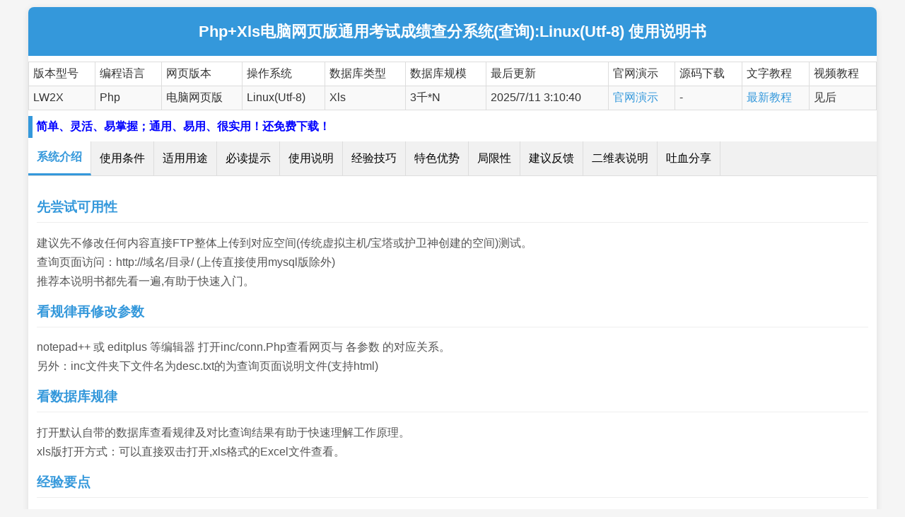

--- FILE ---
content_type: text/html
request_url: http://php.96448.cn/LW2X/_LW2X_shiyongshuoming.html
body_size: 12449
content:
<!DOCTYPE html>
<html lang="zh-CN">
<head>
    <meta charset="GBK">
    <meta name="viewport" content="width=device-width, initial-scale=1.0">
    <title>Php+Xls电脑网页版通用考试成绩查分系统(查询):Linux(Utf-8)</title>
    <style>
 *{box-sizing:border-box;font-family:"Microsoft YaHei",sans-serif;}
 body{margin:0;padding:10px;background-color:#f5f5f5;color:#333;}
 .container{max-width:1200px;margin:0 auto;background:white;border-radius:8px;box-shadow:0 2px 10px rgba(0,0,0,0.1);overflow:hidden;}
 .header{background:#3498db;color:white;padding:5px;text-align:center;}
 .tabs{display:flex;background:#f1f1f1;border-bottom:1px solid #ddd;}
 .tab-btn{padding:12px;cursor:pointer;background:#f1f1f1;border:none;outline:none;transition:0.3s;font-size:16px;border-right:1px solid #ddd;}
 .tab-btn:hover{background:#ddd;}
 .tab-btn.active{background:white;font-weight:bold;color:#3498db;border-bottom:3px solid #3498db;}
 .tab-content{display:none;padding:12px;animation:fadeEffect 0.5s;}
 @keyframes fadeEffect{from{opacity:0;}
 to{opacity:1;}
 }
 .tab-content.active{display:block;}
 table{width:100%;border-collapse:collapse;margin:8px 0;}
 th,td{border:1px solid #ddd;padding:6px;text-align:left;}
 th{background-color:#f2f2f2;}
 tr:nth-child(even){background-color:#f9f9f9;}
 a{color:#3498db;text-decoration:none;}
 a:hover{text-decoration:underline;}
 b{color:red;text-decoration:none;}
 .notice{color:blue;ont-size:18px;border-left:6px solid #3498db;padding:5px;margin:5px 0;}
 h1{font-size:22px;}
 h3{color:#3498db;border-bottom:1px solid #eee;padding-bottom:8px;}
 h4{color:#555;margin:6px 0;font-weight:normal;} 
    </style>
</head>
<body>
    <div class="container">
        <div class="header">
            <h1>Php+Xls电脑网页版通用考试成绩查分系统(查询):Linux(Utf-8) 使用说明书</h1>  
        </div>

<table cellspacing="0" class="table">
<tr class="tt">
<td >版本型号</td>
<td >编程语言</td>
<td >网页版本</td>
<td >操作系统</td>
<td >数据库类型</td>
<td >数据库规模</td>
<td >最后更新</td>
<td >官网演示</td>
<td >源码下载</td>
<td >文字教程</td>
<td >视频教程</td>
</tr>
<tr class="tr"><td scope="row">LW2X</td>
<td>Php</td>
<td>电脑网页版</td>
<td>Linux(Utf-8)</td>
<td>Xls</td>
<td>3千*N</td>
<td>2025/7/11 3:10:40</td>
<td><a href="http://php.96448.cn/LW2X/">官网演示</a></td>
<td>-</td>
<td><a href="http://php.96448.cn/LW2X/_LW2X_ShiYongShuoMing.html">最新教程</a></td>
<td>见后</td>
</tr>

<!--<h1>Php+Xls电脑网页版通用考试成绩查分系统(查询):Linux(Utf-8)</h1>-->

</table>

<div class="notice">
<strong>简单、灵活、易掌握；通用、易用、很实用！还免费下载！</strong>
</div>

<div class="tabs">
 <button class="tab-btn active" onclick="openTab(event, 'desc')">系统介绍</button>
 <button class="tab-btn" onclick="openTab(event, 'tiao')">使用条件</button>
 <button class="tab-btn" onclick="openTab(event, 'yong')">适用用途</button> 
 <button class="tab-btn" onclick="openTab(event, 'tips')">必读提示</button>
 <button class="tab-btn" onclick="openTab(event, 'shuo')">使用说明</button>
 <button class="tab-btn" onclick="openTab(event, 'qiao')">经验技巧</button>
 <button class="tab-btn" onclick="openTab(event, 'yous')">特色优势</button>
 <button class="tab-btn" onclick="openTab(event, 'xian')">局限性</button>
 <button class="tab-btn" onclick="openTab(event, 'back')">建议反馈</button>
 <button class="tab-btn" onclick="openTab(event, 'biao')">二维表说明</button>
 <button class="tab-btn" onclick="openTab(event, 'soft')">吐血分享</button>
</div>

<div id="desc" class="tab-content active">
<h3>先尝试可用性</h3>
<h4>建议先不修改任何内容直接FTP整体上传到对应空间(传统虚拟主机/宝塔或护卫神创建的空间)测试。</h4>
<h4>查询页面访问：http://域名/目录/ (上传直接使用mysql版除外)</h4>
<h4>推荐本说明书都先看一遍,有助于快速入门。</h4>
<h3>看规律再修改参数</h3>
<h4>notepad++ 或 editplus 等编辑器 打开inc/conn.Php查看网页与 各参数 的对应关系。</h4>
<h4>另外：inc文件夹下文件名为desc.txt的为查询页面说明文件(支持html)</h4>
<h3>看数据库规律</h3>
<h4>打开默认自带的数据库查看规律及对比查询结果有助于快速理解工作原理。</h4>
<h4><!--LX-->xls版打开方式：可以直接双击打开,xls格式的Excel文件查看。</h4>
<h3>经验要点</h3>
<h4>内含中文名称大部分在线解压功能文件名乱码，建议FTP指定编码（UTF-8）上传。</h4>
<h4>建议保留原始版本测试页面：原始版本正常而自己修改后异常说明是你操作问题。</h4>
<h4>压缩包内含使用步骤等信息(HTML文件)；各文件都有他存在的意义建议保留。</h4>
</div>
<div id="tiao" class="tab-content">
<h3>软硬件要求</h3>
<h4>这是网站源码，你还需要网站空间、网站域名。国内空间你还需要工信部/公安部网站备案(都可能耗时半月)。</h4>
<h4>更多软硬件相关说明书见压缩包下另外一个html格式文件（<b>ShiYongShuoMingShu_****.html</b>）。</h4>
<h4>如果来不及可以使用我们的在线版本，详情百度：查分吧(chalide.cn) 或 易查薪(chalide.com)。</h4>
<h3>工作能力</h3>
<h4>需要管理员（使用者）具备FTP、域名绑定、网站空间使用、基本excel操作等技能。</h4>
<h4>各款都可用，当然需要你细心，有相关经验更佳，建议由你身边熟练计算机和网络经验人使用。</h4>
<h3>尊重原创</h3>
<h4>你可以复制到多个空间用于多个用途，不得去除版权信息（保留署名权）；</h4>
<h4>你可以二次开发以更好的符合你的需求，但不得：公开发布（保留发行权）。</h4>
<h3>xls格式二维表</h3>
<h4>所有版本数据都可以说平时编辑xls格式二维表，只是查询的时候相应转化。</h4>
<h3>合法合规使用</h3>
<h4>合法合规使用本查询系统，详情见后边【必读提醒】。</h4>
</div>
<div id="yong" class="tab-content">
<h4>适合<strong>修改不频繁、保密性不高的</strong>成绩、工资、物业水电费等各种精准查询。</h4>
<h4>模糊搜索版参考精准查询版，部分说明不适用模糊查询，比如用途等。</h4>
<h3> 成绩查询系统</h3>
<h4>每个学校,教育机构,事业单位考试等都可以用到</h4>
<h3>工资查询系统</h3>
<h4>每个学校,教育机构,事业单位考试等都可以用到</h4>
<h3>物业费查询系统</h3>
<h4>每个企业,学校,所有单位都可能用到</h4>
<h3>水电费查询系统</h3>
<h4>小区,物业公司,大学寝室等</h4>
<h3>其他</h3>
<h4>如分班查询,录取查询,考场查询、证书查询等修改不多的各种查询系统</h4>
 </div>
<div id="tips" class="tab-content">
<h3>1.你上传的数据应该征得相关部门、单位同意。</h3>
<h4>为了规避风险，建议让同事、领导小范围查询体验，同意后再公布查询。</h4>
<h3>2.输入指定内容即可展现结果，请合理设置查询条件。</h3>
<h4>比如表格有学号+姓名列，那么别只用姓名查，因为同名的都会都显示。</h4>
<h3>3.只上传相关内容，别上传无关的个人隐私信息。</h3>
<h4>比如通过学号+姓名查询成绩，就别上传身份证号、电话等无关信息。</h4>
<h3>4.上传内容请不要带有立场观点。</h3>
<h4>比如请勿用于黑名单查询等带有立场的查询用途。</h4>
<h3>5.请合法合规使用。</h3>
<h4>请勿将本系统用于政策允许范围以外的查询用途。</h4>
<h4>不要冒名使用（底部简称请留本单位信息）。</h4>
<h3>6.做好数据的防下载处理。</h3>
<h4>你可以修改conn.Php数据库文件夹名称为你自己知道的内容同时修改对应文件夹名称。</h4>
<h4>或者伪静态等方式设置该数据库文件后缀或文件夹不可下载。</h4>
</div>
<div id="shuo" class="tab-content">
<h3>参数修改</h3>
<h4><!--LX-->1.软件notepad++ 或 editplus或记事本打开inc/conn.php修改网站标题、查询条件等参数,具体见该文件见里面文字说明。</h4>
<h3>数据转化</h3>
<h4>步骤仅供参考，实际请参考默认自带数据规律（建议保留原始数据供以后参考）</h4>
<h4><!--LX-->1.去边：留下二维表部分（留下：首行列标题，以后一行一条数据）。</h4>
<h4><!--LX-->2.多行列标题的话得合并为一行; 如果有合并单元格：拆分单元格后把各单元格都填充拆分前的内容。</h4>
<h4><!--LX-->3.去窘余：删除无用的表，只留一个表如sheet1。如果查询失败请尝试另存为.xls文件(excel97-2003)。</h4>
<h3>源码上传</h3>
<h4>1.源码的上传：保持原有结构上传到网站即可直接使用，上传请注意指定编码（UTF-8）上传。</h4>
<h4>2.推荐上传软件：filezilla(可以指定编码上传)；不推荐在线解压：中文文件名解压后会乱码。</h4>
<h4>在线解压如果乱码：可以修改文件名为中文后再试，实在不行就使用英文文件名。</h4>
<h3>数据上传</h3>
<h4>1.上传方式：FTP工具上传（推荐）；远程桌面上传；在线文件管理工具管理；等。</h4>
<h4>2.通过指定编码（即字符集：UTF-8）上传代码和数据，上传到网站数据库目录下。</h4>
<h4>3.新增查询类别：新上传一个数据。注意后缀和原来的一致。查询条件要和inc/conn.Php设置的一样。</h4>
<h4>4.减少查询类别：请删除数据库目录下对应的文件名，</h4>
<h4>5.更改查询类别：重命名相应的文件名。</h4>
<h4>6.修改数据内容：上传新转的数据替换原来的同名数据。</h4>
<h3>txt版数据 如单元格回车、制表符请先替换</h3>
<h4>详细方法见【二维表规范】；其他xls,csv数据忽略本条说明。</h4>
<h3>特别强调(即二维表规则)</h3>
<h4>1.只支持一行列标题：即多行列标题合并为一行（相当于为每列重新这只列标题）</h4>
<h4>2.不支持合并单元格：拆分单元格后把各单元格都填充拆分前的内容。</h4>
<h4>3.更多内容参考本页结尾：二维表规范。</h4>
</div>
<div id="qiao" class="tab-content">
<h3>合理设置查询条件</h3>
<h4>查询条件设置建议使用姓名/学号/准考证/身份证/工号等,不建议用班级等可能有多种输入的内容。</h4>
<h3>源码很小巧可以都打开看看</h3>
<h4>程序中可能有不是你们的网址，你记事本打开对应文件替换为你自己的网址即可。如果没有把握就不要修改。</h4>
<h3>数据的一些说明</h3>
<h4>可以设置密码，但不可在线修改；可以使用身份证，但请注意大小写（比如数据统一为大写,那么输入页面说明下）。</h4>
<h4>不建议包含特殊符号的列作为查询条件，因为特殊符号往往会被转义(比如空格会被变成 ),空格的话可以先替换掉。</h4>
<h3>查询规模的说明</h3>
<h4>程序本身不限制记录数量,但多了影响速度；建议保持每个数据库文件3千条以内，多了可以分类分库：分几个数据库放。</h4>
<h3>其他（前面已说）</h3>
<h4>内含中文名称大部分在线解压功能文件名乱码，建议FTP指定编码（UTF-8）上传。</h4>
<h4>建议保留原始版本测试页面：原始版本正常而自己修改后异常说明是你操作问题。</h4>
<h4>压缩包内含使用步骤教程等信息(HTML文件)；各文件都有他存在的意义建议保留。</h4>
</div>
<div id="xian" class="tab-content">
<h3>局限性说明</h3>
<h4>1. 修改越频繁越不适合(成绩、工资、水电费等一般都一次性出来不修改)</h4>
<h4>2. 只适合二维表(一般数据库都采用二维结构,首行列标题,以后一行一条数据)</h4>
<h4>3. 不限制单库记录数。建议单库控制在3千条以内（可分库，各库互不影响）</h4>
<h4>4. 如需支持图片、网址、隐藏列、2个或3个条件查询等 ( <a target=_blank href='http://php.96448.cn' >http://php.96448.cn</a> )</h4>
<h4>5. 本查询系统无后台，如需要后台版( <a target=_blank href='http://phpa.96448.cn' >http://phpa.96448.cn</a> )。</h4>
<h4>6. 如需高级模糊查询版本 ( <a target=_blank href='http://phpso.96448.cn' >http://phpso.96448.cn</a> )</h4>
<h4>7. 如需账号密码登录查询等版本 ( <a target=_blank href='https://aiyaha.taobao.com/' >https://aiyaha.taobao.com/</a> )</h4>
</div>
<div id="back" class="tab-content">
<h3>常见问题排查</h3>
<h4>1. 首页访问显示PHP代码：空间不支持PHP</h4>
<h4>2. 首页有标题无下拉无输入框：检查空间文本读写权限</h4>
<h4>或者检查函数mb_detect_encoding(函数mb_string)是否支持</h4>
<h4>3. 404错误及相关无文件提示：网址对应空间无代码。</h4>
<h4>4. 403类错误，尝试加上首页文件名访问，或者设置默认主页index.php</h4>
<h4>5. 有内容查询不到结果等其他问题检查查询条件和数据是否完全一致</h4>
<h4>或者检查数据和输入内容是否完全一致（很多人他出复制过来的会有空格等内容）</h4>
<h3>表格初始化(去格式)：</h3>
<h4>xls版查询当表格无法识别内容，可以执行以下操作。</h4>
<h4>1. 复制现有Excel表二维结构部分到记事本；</h4>
<h4>2. 新建Excel表并全选，右键 设置单元格格式 数字格式选文本</h4>
<h4>3. 全选记事本内容并复制到刚才处理过的excel表，保存。</h4>
<h3>提示：</h3>
<h4>1. 原始版本正常，你操作后不正常，十有八九是你操作问题。</h4>
<h4>所以建议你保留原始版本，可以放相同空间测试对比方便判断原因。</h4>
<h4>2. 请在对应环境使用，特别是PHP分系统版本</h4>
<h4>IIS环境建议为WINDOWS版本；windows下的NGINX，apache可以选linux版。</h4>
<h4>3. 建议PHP5.4-5.6环境测试使用</h4>
<h4>大部分版本php7也可用，不排除部分版本不支持PHP7.0+；</h4>
<h4>比如xls版本，部分文件读取异常，你可以降低PHP版本试试。</h4>
<h3>功能异常反馈</h3>
<h4>反馈免费：15058593138@qq.com（其中手机号同微信号）</h4>
<h4>收费技术支持：<a target=_blank href='https://aiyaha.taobao.com' >https://aiyaha.taobao.com</a>（20分钟20元）</h4>
<h4>沟通请提供版本信息： LW2X 及 现象截图。</h4>
<h4>加微信语音沟通，高效快捷，可为双方节省很多时间。</h4>
</div>
<div id="biao" class="tab-content">
<h3>二维结构表简述</h3>
<h4>excel表第一行是各列列标题，以后一行一条数据</h4>
<h3>应该具备的规律</h3>
<h4>1. 有且只有第一行为列标题（也就是字段）；多行列标题请先合并为一行。</h4>
<h4>2. 你上传的数据首行字段得包含作为查询条件的列(且等于设置的查询条件)。</h4>
<h4>3. 请删除：删除非二维表的内容（只留下有内容的矩形区域）。</h4>
<h4>4. 第二行开始每行一条数据且每列内容同（比如姓名、学号列下整列都是姓名、学号）则有效。</h4>
<h4>5. 【txt版】如果二维表表格存在回车或制表符，请先替换，具体看教程。 </h4>
<h3>txt版数据 如单元格回车、制表符请先替换</h3>
<h4>1. 方式一：直接excel替换：ctrl+H 调取替换，详情见后边教程 或 百度相关经验。</h4>
<h4>查找内容处输入【按住ALT再依次输入10再放开alt】然后替换，不同软件\版本输入内容可能不同，详情百度。</h4>
<h4>2. 方式二：公式法替换：=SUBSTITUTE(SUBSTITUTE(SUBSTITUTE(<b>Sheet1</b>!<b>A1</b>,CHAR(13),";"),CHAR(10),";"),CHAR(9),";")。</h4>
<h4>（Sheet1是表；A1是A列第1行单元格;Sheet1假如10行8列，在新空表第1格输入公式，然后点该单元格右下角+号，然后横拖10格再整行竖拖8列得到新表）</h4>
<h4>3. 方式三：asp替换工具：<a target=_blank href='http://96448.cn/xls2txt/xls2txt.zip' >http://96448.cn/xls2txt/xls2txt.zip</a> </h4>
<h4>（asp环境或者本地netbox运行，放xls文件到指定文件夹，刷新访问工具网址，选择对应文件提交得到txt）。</h4>
<h4>4. <b>方式四：</b>php工具(csv转txt：意义替换回车制表符)：<a target=_blank href='http://tool.chalide.cn/' >http://tool.chalide.cn/</a> (在线转) </h4>
<h4>5. <b>方式五：</b>php工具(csv转txt：意义替换回车制表符)：<a target=_blank href='http://tool.chalide.cn/down.php' >http://tool.chalide.cn/down.php</a> (自己部署)</h4>
<h4>6. 辅助工具(可做后台管理功能：数据文件增删改及参数修改,如已有宝塔/护卫神等可忽略)</h4>
<h4> 免费下载1: <a target=_blank href='https://download.csdn.net/download/YUJIANYUE/89049299' >https://download.csdn.net/download/YUJIANYUE/89049299</a></h4>
<h4> 特别说明: 推荐技术员自用；请更改文件为仅自己知道的内容[安全需要],访问网址相应变化。</h4>
<h4> 注意：不对该工具安全负责,不承担技术支持,在意者自行百度类似功能代码。</h4>
</div>
<div id="yous" class="tab-content">
<h3>1. 灵活通用</h3>
<h4>别看源码体积极小，它无需设计数据库，可以快速用于各种二维表查询。</h4>
<h4>成绩查询、水电费物业费查询、录取、分班、分宿舍、考场分配查询等通用。</h4>
<h3>2. 小巧易拓展</h3>
<h4>整个源码（含演示数据）只有30-50KB，不仅运行起来自然流畅。</h4>
<h4>易于程序员快速掌握；大大提升开发速度并降低二次开发成本。</h4>
<h3>3. 更为安全</h3>
<h4>源码只有俩页面，几乎只读不写，更没有sql注入等风险。</h4>
<h4>当前大多软件都是几十MB，文件越大越复杂，安全越难以掌握。</h4>
<h3>4. 简单易用</h3>
<h4>无需安装（初始化），也无需修改参数，放根目录或任意目录直接使用。</h4>
<h4>FTP基本可以实现后台功能，上传到空间即可使用。</h4>
<h4>FTP批量上传大数据可能更低消耗服务器资源，也不受限于虚拟空间上传大小和超时时间等。</h4>
<h4>FTP上传可多文件一拖全上，并支持断点续传等，对服务器影响小。</h4>
<h4>在线删除不了的文件，FTP往往可以删除。</h4>
<h3>5. 低耗内存</h3>
<h4>无需Mysql等(大部分为非常规数据库)，低内存服务器也流畅运行(Mysql可能多耗20%+服务器内存)。</h4>
<h3>6. 低耗网络</h3>
<h4>现在大多页面单js文件就几百KB，加上图片就更大了。</h4>
<h4>一个网页往往超过1MB。本查询页一个页面只有30KB左右。</h4>
<h4>相当于在同等带宽资源下，网络并发量可以提升几十倍。</h4>
<h4>目前阿里云、腾讯云等8MB（实际1MB）的带宽超1000多元每年。</h4>
<h4>所以：节省很多网络费用的同时，大幅度提升查询的并发量。</h4>
<h3>7. 低耗读写</h3>
<h4>本查询几乎只读不写；小巧的网页也将在JS和图片的读取方面节约大量资源。</h4>
</div>
<div id="soft" class="tab-content">
<h3>本人免费实用源码作品下载</h3>
<h4>相继免费公布了asp+txt,asp+excel,asp+access三大系列asp免费查询。</h4>
<h4>相继免费公布了php+txt,php+xls,php+csv,php+sqlite,php+access,php+mysql六大系列免费查询。</h4>
<h4>详情百度:</h4>
<h4>PHP+mysql雪里开轻量级报修系统 V1.0Beta</h4>
<h4>PHP7+MySQL5.6 爱补课的学生请假系统 V1.0Beta</h4>
<h4>PHP7+MySQL5.6 雪里开简易预约制访客管理系统V1.0</h4>
<h4>发立得信息发布系统房屋信息版(php+mysql)V1.0版</h4>
<h4>卡立得PHP+mysql通用卡券系统物流领取版 V2024.12</h4>
<h4>php7+mysql5.6单用户中医处方管理系统V1.0</h4>
<h4>PHP7+MySQL5.6 查立得轻量级公交查询系统</h4>
<h4>PHP7+MySQL5.6 查立得源码授权系统DNS验证版</h4>
<h4>PHP黑白胶卷底片图转彩图功能 V2025.05.15</h4>
<h4>费心投票PHP+MySQL轻量级投票系统 V1.0</h4>
<h4>php+mysql活动报名学生选课产品预定旅游报名系统网站源码</h4>
<h4>易答题php+mysql医院排队预约与核销功能系统</h4>
<h4>易答题PHP通用工资条成绩单自动排版打印工具V1.0</h4>
<h4>pdf电子准考证查询下载系统(实证效果可照片)V1.0</h4>
<h4>php成绩分析系统单科分数分布分析202507</h4>
<h4>php在线生成pdf选民证系统支持中文(小工具)</h4>
<h4>PHP成语接龙单文件ajax网页版</h4>
<h4>PHP+MYSQL自用文件分享系统V1.0</h4>
<h4>PHP生成pdf格式准考证带照片完整示范</h4>
<h4>PHP工具:实现Excel转Mysql工具自动字段长度</h4>
<h4>查分吧PHP多条件都输对版已有表万用查询系统</h4>
<h4>php+mysql单条件通用防伪溯源查询系统</h4>
<h4>php大文件分片上传完整案列</h4>
<h4>查分吧PHP两条件都输对版通用查询系统</h4>
<h4>搜立得PHP+Csv单条件通用搜索系统</h4>
<h4>php+MySql已有数据表通用搜索可增删改查</h4>
<h4>asp+access通用查询系统可增删改查分页</h4>
<h4>php+txt 2级联动通用查询系统</h4>
<h4>查立得快搜系统(asp+xls) v1.0</h4>
<h4>查立得快搜系统(php+xls) v1.0</h4>
<h4>查立得快搜系统(php+txt) v20201106</h4>
<h4>查立得快搜系统(php+Mysql) v20220208</h4>
<h4>查立得万能查（php+mysql） v20220512</h4>
<h4>Php+Xlsx智适应通用考试成绩查分系统</h4>
<h4>php单文件实现ajax多文件上传带进度条</h4>
<h4>Asp+Csv智适应通用成绩查询系统</h4>
<h4>大学生村官成绩查询系统</h4>
<h4>查立得快搜系统(asp+xls)</h4>
<h4>php+mysql简易口罩限量领取系统</h4>
<h4>php简易扫码付教育收费系统</h4>
<h4>公众号用聊天式万用查询系统</h4>
<h4>xls转txt等工具集</h4>
<h4>php域名解析信息查询网页版小工具</h4>
<h4>Php+Mysql网页版通用考试成绩查询系统</h4>
<h4>asp+Access通用考试查分系统</h4>
<h4>php+access通用考试查分系统</h4>
<h4>php+sqlite通用成绩查询系统</h4>
<h4>域名解析信息查询小程序</h4>
<h4>PHP图书信息模糊检索系统</h4>
<h4>淘宝内部优惠券广告展示系统</h4>
<h4>防伪查询系统</h4>
<h4>全国大学英语四六级(CET4/CET6)成绩查询系统</h4>
<h4>asp+txt维修点快递进度查询系统</h4>
<h4>PHP+Csv(Excel)通用成绩查询系统手机版</h4>
<h4>asp通用日历式值班查询系统</h4>
<h4>php+excel通用课表查询系统</h4>
<h4>PHP微信公众号接口开发在线调试工具</h4>
<h4>PHP+Csv(Excel)通用成绩查询系统</h4>
<h4>图片base64编码互转工具</h4>
<h4>PHP+excel通用成绩查询系统</h4>
<h4>PHP+excel通用成绩查询系统</h4>
<h4>PHP+excel多用途查询系统</h4>
<h4>php+Txt成绩查询系统通用版</h4>
<h4>7384手机号码归属地查询系统</h4>
<h4>纯Js省市县三级联动快递增强版</h4>
<h4>asp+excel图书在线检索系统手机版</h4>
<h4>asp身份证批量查询与解读系统</h4>
<h4>asp微信公众号接口调试工具</h4>
<h4>asp+excel图书在线检索系统</h4>
<h4>Excel二维表数据转SELECT CASE工具</h4>
<h4>Excel二维表转文本工具</h4>
<h4>php+Txt多用途查询系统</h4>
<h4>asp网站速度批量查询系统</h4>
<h4>asp+txt通用查询系统手机版</h4>
<h4>无名公交查询系统小偷</h4>
<h4>7384长微博文字生成图片系统</h4>
<h4>仿吆喝网多图片上传源码</h4>
<h4>7384迷你广告信息发布系统</h4>
<h4>7384微招聘系统</h4>
<h4>asp+txt通用工资查询系统</h4>
<h4>asp+txt通用成绩查询系统</h4>
<h4>asp+excel多用途查询系统</h4>
<h4>7384学生成绩查询系统</h4>
<h4>7384城市公交网查询系统源码</h4>
<h4>ip转城市(asp+access)</h4>
<h4>身份证号码查询与验证系统(For人口普查版)</h4>
<h4>山寨广告招贴网</h4>
<h4>asp Db browser For access （asp access browser）asp版access数据库浏览器</h4>
<h4>php Db browser For sqlite （php sqlite browser）php版sqlite数据库浏览器</h4>
<h4>单数据文件双条件下拉选择查询系统(二级联动筛选查询系统)</h4>
<h4>asp+access公众号用通用领码发码随机抽奖系统</h4>
<h4>asp微信公众号自动回复开发案列之新闻查询机器人</h4>
<h4>等 非全部</h4>
</div>


</div>

    <script>
        function openTab(evt, tabName) {
            var i, tabcontent, tabbuttons;
            tabcontent = document.getElementsByClassName("tab-content");
            for (i = 0; i < tabcontent.length; i++) {
                tabcontent[i].classList.remove("active");
            }
            tabbuttons = document.getElementsByClassName("tab-btn");
            for (i = 0; i < tabbuttons.length; i++) {
                tabbuttons[i].classList.remove("active");
            }
            document.getElementById(tabName).classList.add("active");
            evt.currentTarget.classList.add("active");
        }
    </script>
</body>
</html>